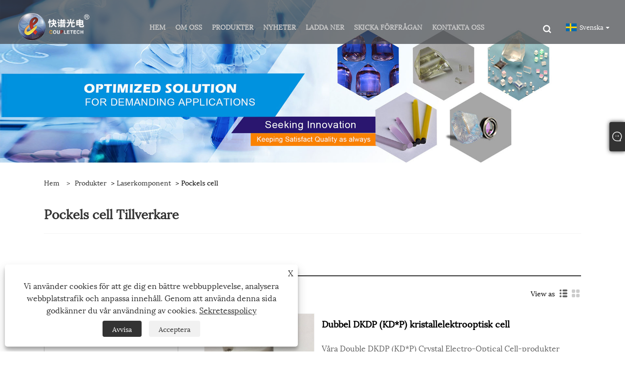

--- FILE ---
content_type: text/html; charset=utf-8
request_url: https://sv.coupletech.com/pockels-cell/p2
body_size: 10053
content:

<!DOCTYPE html>
<html xmlns="https://www.w3.org/1999/xhtml"  lang="sv">
<head>
    <meta http-equiv="Content-Type" content="text/html; charset=utf-8">
    <meta name="viewport" content="width=device-width, initial-scale=1, minimum-scale=1, maximum-scale=1">
    
<title>Anpassade tillverkare och leverantörer av Pockels-celler - Coupletech Co., Ltd. - Page 2</title>
<meta name="keywords" content="Pockels Cell, Kina, Partihandel, Köp, Anpassad, Bulk, Köp rabatt, Konkurrenskraftig, Pålitlig, Bra kvalitet, Stabil kvalitet, Kostnadseffektiv, Avancerat, Nyast, Senast såld, Hög effekt, Vanlig, Stabil, Pålitlig, Tillverkare, Leverantörer, Fabrik, Pris, Prislista, Offert, ISO9001, 1 års garanti, Teknisk support, Lösningsdesign, Schemadesign" />
<meta name="description" content="Var finns pålitliga Pockels-celltillverkare och -leverantörer? Coupletech Co., Ltd. är ditt bra val. Vår fabrik producerar senaste säljande avancerade och skräddarsydda Pockels Cell med ISO9001-certifiering, som du kan köpa till låga priser. Förutom att förse dig med prislista och offert, har vi också åtagit oss att förse våra kunder med teknisk support och schemadesign. - Page 2" />
<link rel="shortcut icon" href="/upload/6707/20220216090908979360.ico" type="image/x-icon" />
<!-- Global site tag (gtag.js) - Google Analytics -->
<script async src="https://www.googletagmanager.com/gtag/js?id=G-ET8KLPS9GV"></script>
<script>
  window.dataLayer = window.dataLayer || [];
  function gtag(){dataLayer.push(arguments);}
  gtag('js', new Date());

  gtag('config', 'G-ET8KLPS9GV');
</script>


<!-- Google Tag Manager -->
<script>(function(w,d,s,l,i){w[l]=w[l]||[];w[l].push({'gtm.start':
new Date().getTime(),event:'gtm.js'});var f=d.getElementsByTagName(s)[0],
j=d.createElement(s),dl=l!='dataLayer'?'&l='+l:'';j.async=true;j.src=
'https://www.googletagmanager.com/gtm.js?id='+i+dl;f.parentNode.insertBefore(j,f);
})(window,document,'script','dataLayer','GTM-W56PZ9K');</script>
<!-- End Google Tag Manager -->

<link rel="dns-prefetch" href="https://style.trade-cloud.com.cn" />
<link rel="dns-prefetch" href="https://i.trade-cloud.com.cn" />
    <meta property="og:type" content="product" />
    <meta property="og:title" content="Pockels cell" />
    <meta property="og:description" content="Var finns pålitliga Pockels-celltillverkare och -leverantörer? Coupletech Co., Ltd. är ditt bra val. Vår fabrik producerar senaste säljande avancerade och skräddarsydda Pockels Cell med ISO9001-certifiering, som du kan köpa till låga priser. Förutom att förse dig med prislista och offert, har vi också åtagit oss att förse våra kunder med teknisk support och schemadesign. - Page 2" />
    <meta property="og:url" content="https://sv.coupletech.com/pockels-cell/p2" />
    <meta property="og:site_name" content="Coupletech Co., Ltd." />
    <meta property="og:image" content="https://sv.coupletech.com/upload/6707/double-dkdp-kd-p-crystal-electro-optical-cell_713128.jpg" />
    
    <link href="https://sv.coupletech.com/pockels-cell/p2" rel="canonical" />
    <script type="application/ld+json">[
  {
    "@context": "https://schema.org/",
    "@type": "BreadcrumbList",
    "ItemListElement": [
      {
        "@type": "ListItem",
        "Name": "Hem",
        "Position": 1,
        "Item": "https://sv.coupletech.com/"
      },
      {
        "@type": "ListItem",
        "Name": "Produkter",
        "Position": 2,
        "Item": "https://sv.coupletech.com/products.html"
      },
      {
        "@type": "ListItem",
        "Name": "Laserkomponent",
        "Position": 3,
        "Item": "https://sv.coupletech.com/laser-component"
      },
      {
        "@type": "ListItem",
        "Name": "Pockels cell",
        "Position": 4,
        "Item": "https://sv.coupletech.com/pockels-cell"
      }
    ]
  },
  {
    "@context": "https://schema.org/",
    "@type": "Product",
    "@id": "https://sv.coupletech.com/double-dkdp-kd-p-crystal-electro-optical-cell.html",
    "Name": "Dubbel DKDP (KD*P) kristallelektrooptisk cell",
    "Image": "https://sv.coupletech.com/upload/6707/double-dkdp-kd-p-crystal-electro-optical-cell_713128.jpg",
    "Offers": {
      "@type": "AggregateOffer",
      "OfferCount": 1,
      "PriceCurrency": "USD",
      "LowPrice": 0.0,
      "HighPrice": 0.0,
      "Price": 0.0
    }
  },
  {
    "@context": "https://schema.org/",
    "@type": "Product",
    "@id": "https://sv.coupletech.com/dkdp-kd-p-pockels-cell.html",
    "Name": "DKDP (KD*P) Pockels Cell",
    "Image": "https://sv.coupletech.com/upload/6707/dkdp-kd-p-pockels-cell_408789.jpg",
    "Offers": {
      "@type": "AggregateOffer",
      "OfferCount": 1,
      "PriceCurrency": "USD",
      "LowPrice": 0.0,
      "HighPrice": 0.0,
      "Price": 0.0
    }
  },
  {
    "@context": "https://schema.org/",
    "@type": "Product",
    "@id": "https://sv.coupletech.com/dkdp-kd-p-electro-optical-cell.html",
    "Name": "DKDP (KD*P) elektrooptisk cell",
    "Image": "https://sv.coupletech.com/upload/6707/dkdp-kd-p-electro-optical-cell_653164.jpg",
    "Offers": {
      "@type": "AggregateOffer",
      "OfferCount": 1,
      "PriceCurrency": "USD",
      "LowPrice": 0.0,
      "HighPrice": 0.0,
      "Price": 0.0
    }
  },
  {
    "@context": "https://schema.org/",
    "@type": "Product",
    "@id": "https://sv.coupletech.com/dkdp-crystal-electro-optical-cells.html",
    "Name": "DKDP Kristall elektro-optiska celler",
    "Image": "https://sv.coupletech.com/upload/6707/dkdp-crystal-electro-optical-cells_80511.jpg",
    "Offers": {
      "@type": "AggregateOffer",
      "OfferCount": 1,
      "PriceCurrency": "USD",
      "LowPrice": 0.0,
      "HighPrice": 0.0,
      "Price": 0.0
    }
  },
  {
    "@context": "https://schema.org/",
    "@type": "Product",
    "@id": "https://sv.coupletech.com/potassium-dideuterium-phosphate-dkdp-eo-q-switch.html",
    "Name": "Kaliumdideuteriumfosfat DKDP EO Q-Switch",
    "Image": "https://sv.coupletech.com/upload/6707/potassium-dideuterium-phosphate-dkdp-eo-q-switch_672687.jpg",
    "Offers": {
      "@type": "AggregateOffer",
      "OfferCount": 1,
      "PriceCurrency": "USD",
      "LowPrice": 0.0,
      "HighPrice": 0.0,
      "Price": 0.0
    }
  },
  {
    "@context": "https://schema.org/",
    "@type": "Product",
    "@id": "https://sv.coupletech.com/dkdp-eo-q-switch-single-ended-electrode-.html",
    "Name": "DKDP EO Q Switch (Endelad elektrod)",
    "Image": "https://sv.coupletech.com/upload/6707/dkdp-eo-q-switch-single-ended-electrode-_142564.jpg",
    "Offers": {
      "@type": "AggregateOffer",
      "OfferCount": 1,
      "PriceCurrency": "USD",
      "LowPrice": 0.0,
      "HighPrice": 0.0,
      "Price": 0.0
    }
  }
]</script>
    <link rel="alternate" hreflang="en"  href="https://www.coupletech.com/pockels-cell/p2"/>
<link rel="alternate" hreflang="x-default"  href="https://www.coupletech.com/pockels-cell/p2"/>
<link rel="alternate" hreflang="es"  href="https://es.coupletech.com/pockels-cell/p2"/>
<link rel="alternate" hreflang="pt"  href="https://pt.coupletech.com/pockels-cell/p2"/>
<link rel="alternate" hreflang="ru"  href="https://ru.coupletech.com/pockels-cell/p2"/>
<link rel="alternate" hreflang="fr"  href="https://fr.coupletech.com/pockels-cell/p2"/>
<link rel="alternate" hreflang="ja"  href="https://ja.coupletech.com/pockels-cell/p2"/>
<link rel="alternate" hreflang="de"  href="https://de.coupletech.com/pockels-cell/p2"/>
<link rel="alternate" hreflang="vi"  href="https://vi.coupletech.com/pockels-cell/p2"/>
<link rel="alternate" hreflang="it"  href="https://it.coupletech.com/pockels-cell/p2"/>
<link rel="alternate" hreflang="nl"  href="https://nl.coupletech.com/pockels-cell/p2"/>
<link rel="alternate" hreflang="th"  href="https://th.coupletech.com/pockels-cell/p2"/>
<link rel="alternate" hreflang="pl"  href="https://pl.coupletech.com/pockels-cell/p2"/>
<link rel="alternate" hreflang="ko"  href="https://ko.coupletech.com/pockels-cell/p2"/>
<link rel="alternate" hreflang="sv"  href="https://sv.coupletech.com/pockels-cell/p2"/>
<link rel="alternate" hreflang="hu"  href="https://hu.coupletech.com/pockels-cell/p2"/>
<link rel="alternate" hreflang="ms"  href="https://ms.coupletech.com/pockels-cell/p2"/>
<link rel="alternate" hreflang="bn"  href="https://bn.coupletech.com/pockels-cell/p2"/>
<link rel="alternate" hreflang="da"  href="https://da.coupletech.com/pockels-cell/p2"/>
<link rel="alternate" hreflang="fi"  href="https://fi.coupletech.com/pockels-cell/p2"/>
<link rel="alternate" hreflang="hi"  href="https://hi.coupletech.com/pockels-cell/p2"/>
<link rel="alternate" hreflang="tl"  href="https://tl.coupletech.com/pockels-cell/p2"/>
<link rel="alternate" hreflang="tr"  href="https://tr.coupletech.com/pockels-cell/p2"/>
<link rel="alternate" hreflang="ga"  href="https://ga.coupletech.com/pockels-cell/p2"/>
<link rel="alternate" hreflang="ar"  href="https://ar.coupletech.com/pockels-cell/p2"/>
<link rel="alternate" hreflang="id"  href="https://id.coupletech.com/pockels-cell/p2"/>
<link rel="alternate" hreflang="no"  href="https://no.coupletech.com/pockels-cell/p2"/>
<link rel="alternate" hreflang="ur"  href="https://ur.coupletech.com/pockels-cell/p2"/>
<link rel="alternate" hreflang="cs"  href="https://cs.coupletech.com/pockels-cell/p2"/>
<link rel="alternate" hreflang="el"  href="https://el.coupletech.com/pockels-cell/p2"/>
<link rel="alternate" hreflang="uk"  href="https://uk.coupletech.com/pockels-cell/p2"/>
<link rel="alternate" hreflang="jv"  href="https://jw.coupletech.com/pockels-cell/p2"/>
<link rel="alternate" hreflang="fa"  href="https://fa.coupletech.com/pockels-cell/p2"/>
<link rel="alternate" hreflang="ta"  href="https://ta.coupletech.com/pockels-cell/p2"/>
<link rel="alternate" hreflang="te"  href="https://te.coupletech.com/pockels-cell/p2"/>
<link rel="alternate" hreflang="ne"  href="https://ne.coupletech.com/pockels-cell/p2"/>
<link rel="alternate" hreflang="my"  href="https://my.coupletech.com/pockels-cell/p2"/>
<link rel="alternate" hreflang="bg"  href="https://bg.coupletech.com/pockels-cell/p2"/>
<link rel="alternate" hreflang="lo"  href="https://lo.coupletech.com/pockels-cell/p2"/>
<link rel="alternate" hreflang="la"  href="https://la.coupletech.com/pockels-cell/p2"/>
<link rel="alternate" hreflang="kk"  href="https://kk.coupletech.com/pockels-cell/p2"/>
<link rel="alternate" hreflang="eu"  href="https://eu.coupletech.com/pockels-cell/p2"/>
<link rel="alternate" hreflang="az"  href="https://az.coupletech.com/pockels-cell/p2"/>
<link rel="alternate" hreflang="sk"  href="https://sk.coupletech.com/pockels-cell/p2"/>
<link rel="alternate" hreflang="mk"  href="https://mk.coupletech.com/pockels-cell/p2"/>
<link rel="alternate" hreflang="lt"  href="https://lt.coupletech.com/pockels-cell/p2"/>
<link rel="alternate" hreflang="et"  href="https://et.coupletech.com/pockels-cell/p2"/>
<link rel="alternate" hreflang="ro"  href="https://ro.coupletech.com/pockels-cell/p2"/>
<link rel="alternate" hreflang="sl"  href="https://sl.coupletech.com/pockels-cell/p2"/>
<link rel="alternate" hreflang="mr"  href="https://mr.coupletech.com/pockels-cell/p2"/>
<link rel="alternate" hreflang="sr"  href="https://sr.coupletech.com/pockels-cell/p2"/>

    
<link rel="stylesheet" id="css" type="text/css" href="https://style.trade-cloud.com.cn/Template/203/default/css/style.css">
<link rel="stylesheet" id="css" type="text/css" href="https://style.trade-cloud.com.cn/Template/203/css/mobile.css">
<link rel="stylesheet" id="css" type="text/css" href="https://style.trade-cloud.com.cn/Template/203/default/css/im.css">
<link rel="stylesheet" id="css" type="text/css" href="https://style.trade-cloud.com.cn/Template/203/css/links.css">
<link rel="stylesheet" id="css" type="text/css" href="https://style.trade-cloud.com.cn/Template/203/fonts/iconfont.css">
<link rel="stylesheet" type="text/css" href="https://style.trade-cloud.com.cn/Template/203/css/language.css">

    <link type="text/css" rel="stylesheet" href="https://style.trade-cloud.com.cn/Template/203/default/css/product.css" />
    <link rel="stylesheet" type="text/css" href="https://style.trade-cloud.com.cn/Template/203/default/css/product_mobile.css">
    <link rel="stylesheet" type="text/css" href="/css/poorder.css">
    <script src="https://style.trade-cloud.com.cn/Template/203/js/jquery.min.js"></script>
    <!--    <script type="text/javascript" src="https://style.trade-cloud.com.cn/Template/203/js/jquery-1.9.1.min.js"></script>-->
    <script type="text/javascript" src="https://style.trade-cloud.com.cn/Template/203/js/owl.carousel.js"></script>
    <script type="text/javascript" src="/js/book.js?v=0.04"></script>
    <link type="text/css" rel="stylesheet" href="/css/inside.css" />
</head>
<body>
    <div class="container">
        
<header class="web_head index_web_head">
    <section class="head_layer">
        <div class="layout">
            <figure class="logo">
                <a href="/" title="Coupletech Co., Ltd."><img src="/upload/6707/20220221092449664627.png" alt="Coupletech Co., Ltd." /></a>
            </figure>
            <nav class="nav_wrap">
                <ul class="head_nav">
                    <li><a href="/" title="Hem"><em>Hem</em></a></li><li><a href="/about.html" title="Om oss"><em>Om oss</em></a><ul><li><a title="företagsprofil" href="/about.html"><em>företagsprofil</em></a></li><li><a title="Certifikat" href="/about-315619.html"><em>Certifikat</em></a></li><li><a title="Företagsutställning" href="/about-315620.html"><em>Företagsutställning</em></a></li><li><a title="Youtube video" href="/about-315621.html"><em>Youtube video</em></a></li></ul></li><li><a href="/products.html" title="Produkter"><em>Produkter</em></a><ul><li><a title="Laserkomponent" href="/laser-component"><em>Laserkomponent</em></a><ul><li><a title="Pockels cell" href="/pockels-cell"><em>Pockels cell</em></a></li><li><a title="Pockels celldrivrutin" href="/pockels-cell-driver"><em>Pockels celldrivrutin</em></a></li><li><a title="Optiskt element" href="/optical-element"><em>Optiskt element</em></a></li><li><a title="Polariserande optik" href="/polarizing-optic"><em>Polariserande optik</em></a></li></ul></li><li><a title="Opto-mekanik" href="/opto-mechanics"><em>Opto-mekanik</em></a><ul><li><a title="Spegel / Kristallfäste" href="/mirror-crystal-mount"><em>Spegel / Kristallfäste</em></a></li><li><a title="Tillbehör" href="/accessories"><em>Tillbehör</em></a></li></ul></li><li><a title="Optisk kristall" href="/optical-crystal"><em>Optisk kristall</em></a><ul><li><a title="Laserkristall" href="/laser-crystal"><em>Laserkristall</em></a></li><li><a title="Dubbelbrytande kristaller" href="/birefringent-crystals"><em>Dubbelbrytande kristaller</em></a></li><li><a title="Icke-linjär optisk kristall" href="/nonlinear-optical-crystal"><em>Icke-linjär optisk kristall</em></a></li><li><a title="Magneto optisk kristall" href="/magneto-optic-crystal"><em>Magneto optisk kristall</em></a></li></ul></li><li><a title="Solid State Laser" href="/solid-state-laser"><em>Solid State Laser</em></a><ul><li><a title="Diodpumpad CW" href="/diode-pumped-cw"><em>Diodpumpad CW</em></a></li><li><a title="Diod pumpad pulsad" href="/diode-pumped-pulsed"><em>Diod pumpad pulsad</em></a></li></ul></li></ul></li><li><a href="/news.html" title="Nyheter"><em>Nyheter</em></a><ul><li><a title="Företagsnyheter" href="/news-75230.html"><em>Företagsnyheter</em></a></li><li><a title="industri nyheter" href="/news-75231.html"><em>industri nyheter</em></a></li></ul></li><li><a href="/download.html" title="Ladda ner"><em>Ladda ner</em></a></li><li><a href="/message.html" title="Skicka förfrågan"><em>Skicka förfrågan</em></a></li><li><a href="/contact.html" title="Kontakta oss"><em>Kontakta oss</em></a></li>
                </ul>
            </nav>
            <div class="head_right">
<div class="head-search">
                <span id="btn-search" class="btn--search"></span>
            </div>
                <div class="change-language ensemble">
                    <div class="change-language-title medium-title">
                        <div class="language-flag language-flag-sv"><a title="Svenska" href="javascript:;"><b class="country-flag"></b><span>Svenska</span> </a></div>
                    </div>
                    <div class="change-language-cont sub-content"></div>
                </div>
            </div>
            <ul class="prisna-wp-translate-seo" id="prisna-translator-seo">
                <li class="language-flag language-flag-en"><a title="English" href="https://www.coupletech.com"><b class="country-flag"></b><span>English</span></a></li><li class="language-flag language-flag-zh-CN"><a title="简体中文" href="http://www.coupletech.cn"><b class="country-flag"></b><span>简体中文</span></a></li><li class="language-flag language-flag-es"><a title="Español" href="//es.coupletech.com"><b class="country-flag"></b><span>Español</span></a></li><li class="language-flag language-flag-pt"><a title="Português" href="//pt.coupletech.com"><b class="country-flag"></b><span>Português</span></a></li><li class="language-flag language-flag-ru"><a title="русский" href="//ru.coupletech.com"><b class="country-flag"></b><span>русский</span></a></li><li class="language-flag language-flag-fr"><a title="Français" href="//fr.coupletech.com"><b class="country-flag"></b><span>Français</span></a></li><li class="language-flag language-flag-ja"><a title="日本語" href="//ja.coupletech.com"><b class="country-flag"></b><span>日本語</span></a></li><li class="language-flag language-flag-de"><a title="Deutsch" href="//de.coupletech.com"><b class="country-flag"></b><span>Deutsch</span></a></li><li class="language-flag language-flag-vi"><a title="tiếng Việt" href="//vi.coupletech.com"><b class="country-flag"></b><span>tiếng Việt</span></a></li><li class="language-flag language-flag-it"><a title="Italiano" href="//it.coupletech.com"><b class="country-flag"></b><span>Italiano</span></a></li><li class="language-flag language-flag-nl"><a title="Nederlands" href="//nl.coupletech.com"><b class="country-flag"></b><span>Nederlands</span></a></li><li class="language-flag language-flag-th"><a title="ภาษาไทย" href="//th.coupletech.com"><b class="country-flag"></b><span>ภาษาไทย</span></a></li><li class="language-flag language-flag-pl"><a title="Polski" href="//pl.coupletech.com"><b class="country-flag"></b><span>Polski</span></a></li><li class="language-flag language-flag-ko"><a title="한국어" href="//ko.coupletech.com"><b class="country-flag"></b><span>한국어</span></a></li><li class="language-flag language-flag-sv"><a title="Svenska" href="//sv.coupletech.com"><b class="country-flag"></b><span>Svenska</span></a></li><li class="language-flag language-flag-hu"><a title="magyar" href="//hu.coupletech.com"><b class="country-flag"></b><span>magyar</span></a></li><li class="language-flag language-flag-ms"><a title="Malay" href="//ms.coupletech.com"><b class="country-flag"></b><span>Malay</span></a></li><li class="language-flag language-flag-bn"><a title="বাংলা ভাষার" href="//bn.coupletech.com"><b class="country-flag"></b><span>বাংলা ভাষার</span></a></li><li class="language-flag language-flag-da"><a title="Dansk" href="//da.coupletech.com"><b class="country-flag"></b><span>Dansk</span></a></li><li class="language-flag language-flag-fi"><a title="Suomi" href="//fi.coupletech.com"><b class="country-flag"></b><span>Suomi</span></a></li><li class="language-flag language-flag-hi"><a title="हिन्दी" href="//hi.coupletech.com"><b class="country-flag"></b><span>हिन्दी</span></a></li><li class="language-flag language-flag-tl"><a title="Pilipino" href="//tl.coupletech.com"><b class="country-flag"></b><span>Pilipino</span></a></li><li class="language-flag language-flag-tr"><a title="Türkçe" href="//tr.coupletech.com"><b class="country-flag"></b><span>Türkçe</span></a></li><li class="language-flag language-flag-ga"><a title="Gaeilge" href="//ga.coupletech.com"><b class="country-flag"></b><span>Gaeilge</span></a></li><li class="language-flag language-flag-ar"><a title="العربية" href="//ar.coupletech.com"><b class="country-flag"></b><span>العربية</span></a></li><li class="language-flag language-flag-id"><a title="Indonesia" href="//id.coupletech.com"><b class="country-flag"></b><span>Indonesia</span></a></li><li class="language-flag language-flag-no"><a title="Norsk‎" href="//no.coupletech.com"><b class="country-flag"></b><span>Norsk‎</span></a></li><li class="language-flag language-flag-ur"><a title="تمل" href="//ur.coupletech.com"><b class="country-flag"></b><span>تمل</span></a></li><li class="language-flag language-flag-cs"><a title="český" href="//cs.coupletech.com"><b class="country-flag"></b><span>český</span></a></li><li class="language-flag language-flag-el"><a title="ελληνικά" href="//el.coupletech.com"><b class="country-flag"></b><span>ελληνικά</span></a></li><li class="language-flag language-flag-uk"><a title="український" href="//uk.coupletech.com"><b class="country-flag"></b><span>український</span></a></li><li class="language-flag language-flag-jw"><a title="Javanese" href="//jw.coupletech.com"><b class="country-flag"></b><span>Javanese</span></a></li><li class="language-flag language-flag-fa"><a title="فارسی" href="//fa.coupletech.com"><b class="country-flag"></b><span>فارسی</span></a></li><li class="language-flag language-flag-ta"><a title="தமிழ்" href="//ta.coupletech.com"><b class="country-flag"></b><span>தமிழ்</span></a></li><li class="language-flag language-flag-te"><a title="తెలుగు" href="//te.coupletech.com"><b class="country-flag"></b><span>తెలుగు</span></a></li><li class="language-flag language-flag-ne"><a title="नेपाली" href="//ne.coupletech.com"><b class="country-flag"></b><span>नेपाली</span></a></li><li class="language-flag language-flag-my"><a title="Burmese" href="//my.coupletech.com"><b class="country-flag"></b><span>Burmese</span></a></li><li class="language-flag language-flag-bg"><a title="български" href="//bg.coupletech.com"><b class="country-flag"></b><span>български</span></a></li><li class="language-flag language-flag-lo"><a title="ລາວ" href="//lo.coupletech.com"><b class="country-flag"></b><span>ລາວ</span></a></li><li class="language-flag language-flag-la"><a title="Latine" href="//la.coupletech.com"><b class="country-flag"></b><span>Latine</span></a></li><li class="language-flag language-flag-kk"><a title="Қазақша" href="//kk.coupletech.com"><b class="country-flag"></b><span>Қазақша</span></a></li><li class="language-flag language-flag-eu"><a title="Euskal" href="//eu.coupletech.com"><b class="country-flag"></b><span>Euskal</span></a></li><li class="language-flag language-flag-az"><a title="Azərbaycan" href="//az.coupletech.com"><b class="country-flag"></b><span>Azərbaycan</span></a></li><li class="language-flag language-flag-sk"><a title="Slovenský jazyk" href="//sk.coupletech.com"><b class="country-flag"></b><span>Slovenský jazyk</span></a></li><li class="language-flag language-flag-mk"><a title="Македонски" href="//mk.coupletech.com"><b class="country-flag"></b><span>Македонски</span></a></li><li class="language-flag language-flag-lt"><a title="Lietuvos" href="//lt.coupletech.com"><b class="country-flag"></b><span>Lietuvos</span></a></li><li class="language-flag language-flag-et"><a title="Eesti Keel" href="//et.coupletech.com"><b class="country-flag"></b><span>Eesti Keel</span></a></li><li class="language-flag language-flag-ro"><a title="Română" href="//ro.coupletech.com"><b class="country-flag"></b><span>Română</span></a></li><li class="language-flag language-flag-sl"><a title="Slovenski" href="//sl.coupletech.com"><b class="country-flag"></b><span>Slovenski</span></a></li><li class="language-flag language-flag-mr"><a title="मराठी" href="//mr.coupletech.com"><b class="country-flag"></b><span>मराठी</span></a></li><li class="language-flag language-flag-sr"><a title="Srpski језик" href="//sr.coupletech.com"><b class="country-flag"></b><span>Srpski језик</span></a></li>
            </ul>
        </div>
    </section>
</header>


        <div class="banner page-banner" id="body">
            <div class="page-bannertxt">
                
            </div>
            <a class="item"><img src="/upload/6707/20220218134310842445.jpg" alt="Produkter" /></a>
        </div>
        <div class="block">
            <div class="layout">
                <div class="layout-mobile">
                    <div class="position">
                        <span><a class="home" href="/"> <i class="icon-home" >Hem</i></a></span>
                        <span>></span>
                        <a href="/products.html">Produkter</a> > <a href="https://sv.coupletech.com/laser-component">Laserkomponent</a>  > Pockels cell
                    </div>


                    <div class="catgiaydeil">
                        <div class="cainer">
                            <h1>Pockels cell Tillverkare</h1>
                            <div class="product-in">
                                
                            </div>

                        </div>
                    </div>

                    
                    <div class="product-main">
                        <div class="product-left">
                            <form class="left-search" action="/products.html" method="get">
                                <input class="search-t" name="search" placeholder="Search">
                                <input class="search-b" type="submit" value="">
                            </form>
                            <div class="product-nav">
                                <div class="lefttitle">Produkter</div>
                                <ul>
                                    <li><a href="/laser-component">Laserkomponent</a><span></span><ul><li><a href="/pockels-cell">Pockels cell</a></li><li><a href="/pockels-cell-driver">Pockels celldrivrutin</a></li><li><a href="/optical-element">Optiskt element</a></li><li><a href="/polarizing-optic">Polariserande optik</a></li></ul></li><li><a href="/opto-mechanics">Opto-mekanik</a><span></span><ul><li><a href="/mirror-crystal-mount">Spegel / Kristallfäste</a></li><li><a href="/accessories">Tillbehör</a></li></ul></li><li><a href="/optical-crystal">Optisk kristall</a><span></span><ul><li><a href="/laser-crystal">Laserkristall</a></li><li><a href="/birefringent-crystals">Dubbelbrytande kristaller</a></li><li><a href="/nonlinear-optical-crystal">Icke-linjär optisk kristall</a></li><li><a href="/magneto-optic-crystal">Magneto optisk kristall</a></li></ul></li><li><a href="/solid-state-laser">Solid State Laser</a><span></span><ul><li><a href="/diode-pumped-cw">Diodpumpad CW</a></li><li><a href="/diode-pumped-pulsed">Diod pumpad pulsad</a></li></ul></li>
                                </ul>
                            </div>
                            
<div class="product-list">
    <div class="lefttitle">Nya produkter</div>
    <ul>
        <li><a href="/ktp-crystal-for-shg-and-opo.html" title="KTP Crystal för SHG och OPO"><img src="/upload/6707/ktp-crystal-for-shg-and-opo_263987.jpg" alt="KTP Crystal för SHG och OPO" title="KTP Crystal för SHG och OPO" ><span>KTP Crystal för SHG och OPO</span></a></li><li><a href="/lithium-triborate-lbo-crystal.html" title="Litium Triborate LBO Crystal"><img src="/upload/6707/lithium-triborate-lbo-crystal_417297.jpg" alt="Litium Triborate LBO Crystal" title="Litium Triborate LBO Crystal" ><span>Litium Triborate LBO Crystal</span></a></li><li><a href="/nonlinear-optical-potassium-titanyle-arsenate-crystal-kta.html" title="Icke-linjär optisk Kalium Titanyle Arsenate kristall KTA"><img src="/upload/6707/nonlinear-optical-potassium-titanyle-arsenate-crystal-kta_996126.jpg" alt="Icke-linjär optisk Kalium Titanyle Arsenate kristall KTA" title="Icke-linjär optisk Kalium Titanyle Arsenate kristall KTA" ><span>Icke-linjär optisk Kalium Titanyle Arsenate kristall KTA</span></a></li><li><a href="/lithium-niobate-linbo3-crystal.html" title="Litiumniobat (LiNbO3) kristall"><img src="/upload/6707/lithium-niobate-linbo3-crystal_84224.jpg" alt="Litiumniobat (LiNbO3) kristall" title="Litiumniobat (LiNbO3) kristall" ><span>Litiumniobat (LiNbO3) kristall</span></a></li>
        <li><a class="btn" href="/products.html"><span>Alla nya produkter</span></a></li>
    </ul>
</div>

                        </div>

                        <div class="product-right">
                            <div class="poorder">
                                <dl class="tab-list">
                                    <dt>View as&nbsp;&nbsp;</dt>
                                    <dd class="list"><span class="current" id="ert"></span></dd>
                                    &nbsp;<dd class="list1">
                                        <span class="" id="uioi"></span>

                                    </dd>
                                </dl>
                            </div>
                            <div class="product-list">
                                <div class="product-item"><div class="product-img"><a href="/double-dkdp-kd-p-crystal-electro-optical-cell.html" title="Dubbel DKDP (KD*P) kristallelektrooptisk cell"><img src="/upload/6707/double-dkdp-kd-p-crystal-electro-optical-cell_713128.jpg" alt="Dubbel DKDP (KD*P) kristallelektrooptisk cell" title="Dubbel DKDP (KD*P) kristallelektrooptisk cell" onerror="this.src='https://i.trade-cloud.com.cn/images/noimage.gif'" /></a></div><div class="product-info"><h2><a href="/double-dkdp-kd-p-crystal-electro-optical-cell.html" title="Dubbel DKDP (KD*P) kristallelektrooptisk cell" >Dubbel DKDP (KD*P) kristallelektrooptisk cell</a></h2><p>Våra Double DKDP (KD*P) Crystal Electro-Optical Cell-produkter har erkänts av våra kunder med avancerad produktionsteknik och god kvalitet.</p><a class="btn" href="/double-dkdp-kd-p-crystal-electro-optical-cell.html" title="Dubbel DKDP (KD*P) kristallelektrooptisk cell">Läs mer</a><a class="btn" href="/message.html" title="Dubbel DKDP (KD*P) kristallelektrooptisk cell" onclick="Inqury_click('3295773')">Skicka förfrågan</a></div></div><div class="product-item"><div class="product-img"><a href="/dkdp-kd-p-pockels-cell.html" title="DKDP (KD*P) Pockels Cell"><img src="/upload/6707/dkdp-kd-p-pockels-cell_408789.jpg" alt="DKDP (KD*P) Pockels Cell" title="DKDP (KD*P) Pockels Cell" onerror="this.src='https://i.trade-cloud.com.cn/images/noimage.gif'" /></a></div><div class="product-info"><h2><a href="/dkdp-kd-p-pockels-cell.html" title="DKDP (KD*P) Pockels Cell" >DKDP (KD*P) Pockels Cell</a></h2><p>Vår BDKDP (KD*P) Pockels Cell är väl mottagen på marknaden. Användningen av DKDP Pockels Cells inkluderar industriellt lasersystem, medicinskt lasersystem, estetiskt lasersystem och militärt lasersystem, dess fördel är hög utsläckningskvot, låg insättningsförlust , hög skadetröskel, hög öppning, låg kapacitans och lågt strömläckage. KD*P Electro-optic Components är som en slags kärnlaserkomponent, deras tillämpningar blir mer och mer omfattande.</p><a class="btn" href="/dkdp-kd-p-pockels-cell.html" title="DKDP (KD*P) Pockels Cell">Läs mer</a><a class="btn" href="/message.html" title="DKDP (KD*P) Pockels Cell" onclick="Inqury_click('3295746')">Skicka förfrågan</a></div></div><div class="product-item"><div class="product-img"><a href="/dkdp-kd-p-electro-optical-cell.html" title="DKDP (KD*P) elektrooptisk cell"><img src="/upload/6707/dkdp-kd-p-electro-optical-cell_653164.jpg" alt="DKDP (KD*P) elektrooptisk cell" title="DKDP (KD*P) elektrooptisk cell" onerror="this.src='https://i.trade-cloud.com.cn/images/noimage.gif'" /></a></div><div class="product-info"><h2><a href="/dkdp-kd-p-electro-optical-cell.html" title="DKDP (KD*P) elektrooptisk cell" >DKDP (KD*P) elektrooptisk cell</a></h2><p>Våra DDKDP (KD*P) Electro-Optical Cell-produkter har erkänts av våra kunder med avancerad produktionsteknologi och god kvalitet. Kaliumdivätefosfat (KDP) och kaliumdideuteriumfosfat (DKDP, KD*P) är bland de mest använda kommersiella NLO-material, kännetecknade av god UV-transmission, hög skadetröskel och hög dubbelbrytning, även om deras NLO-koefficienter är relativt låga. De används vanligtvis för att fördubbla, tredubbla eller fyrdubbla en Nd:YAG-laser (vid konstant temperatur). Med utmärkt optisk homogenitet och höga E-O-koefficienter används KDP- och DKDP-kristaller också i stor utsträckning i E-O-modulatorer, Q-switchar, etc.</p><a class="btn" href="/dkdp-kd-p-electro-optical-cell.html" title="DKDP (KD*P) elektrooptisk cell">Läs mer</a><a class="btn" href="/message.html" title="DKDP (KD*P) elektrooptisk cell" onclick="Inqury_click('3295745')">Skicka förfrågan</a></div></div><div class="product-item"><div class="product-img"><a href="/dkdp-crystal-electro-optical-cells.html" title="DKDP Kristall elektro-optiska celler"><img src="/upload/6707/dkdp-crystal-electro-optical-cells_80511.jpg" alt="DKDP Kristall elektro-optiska celler" title="DKDP Kristall elektro-optiska celler" onerror="this.src='https://i.trade-cloud.com.cn/images/noimage.gif'" /></a></div><div class="product-info"><h2><a href="/dkdp-crystal-electro-optical-cells.html" title="DKDP Kristall elektro-optiska celler" >DKDP Kristall elektro-optiska celler</a></h2><p>Vi är experter inom området DKDP Crystal Electro-Optical Cells. KDP och KD*P kristallernas polerade ytor är lättare att fukta, dock rekommenderas användaren att tillhandahålla ett torrt tillstånd (<50%) och det förseglade höljet för bevarande. Coupletech tillhandahåller bulkleveranser av högkvalitativa KDP- och DKDP-kristaller i olika storlekar för ovanstående applikationer, såväl som skräddarsydda tjänster för val av kristall, design och bearbetning.</p><a class="btn" href="/dkdp-crystal-electro-optical-cells.html" title="DKDP Kristall elektro-optiska celler">Läs mer</a><a class="btn" href="/message.html" title="DKDP Kristall elektro-optiska celler" onclick="Inqury_click('3295738')">Skicka förfrågan</a></div></div><div class="product-item"><div class="product-img"><a href="/potassium-dideuterium-phosphate-dkdp-eo-q-switch.html" title="Kaliumdideuteriumfosfat DKDP EO Q-Switch"><img src="/upload/6707/potassium-dideuterium-phosphate-dkdp-eo-q-switch_672687.jpg" alt="Kaliumdideuteriumfosfat DKDP EO Q-Switch" title="Kaliumdideuteriumfosfat DKDP EO Q-Switch" onerror="this.src='https://i.trade-cloud.com.cn/images/noimage.gif'" /></a></div><div class="product-info"><h2><a href="/potassium-dideuterium-phosphate-dkdp-eo-q-switch.html" title="Kaliumdideuteriumfosfat DKDP EO Q-Switch" >Kaliumdideuteriumfosfat DKDP EO Q-Switch</a></h2><p>Våra kaliumdideuteriumfosfat DKDP EO Q-Switch-produkter är ditt bästa val! Coupletech erbjuder olika EO-celler för laserkomponenter, t.ex. med utmärkta fysiska och optiska egenskaper används DKDP Pockels-celler i stor utsträckning i lasersystem med stor kaliber, hög effekt och smal pulsbredd. De är bland de optimala elektrooptiska Q-switchar som används i Pulse Laser-system, inklusive OEM-lasersystem, medicinska och kosmetiska lasrar och mångsidiga FoU-lasersystem. Vi erbjuder KD*P elektrooptiska Q-switchar standardserier, och alla enheter är testade för elektrooptisk funktion och levereras med en kvalitetsinspektionsrapport och föreslagen inriktningsrutin.</p><a class="btn" href="/potassium-dideuterium-phosphate-dkdp-eo-q-switch.html" title="Kaliumdideuteriumfosfat DKDP EO Q-Switch">Läs mer</a><a class="btn" href="/message.html" title="Kaliumdideuteriumfosfat DKDP EO Q-Switch" onclick="Inqury_click('3295729')">Skicka förfrågan</a></div></div><div class="product-item"><div class="product-img"><a href="/dkdp-eo-q-switch-single-ended-electrode-.html" title="DKDP EO Q Switch (Endelad elektrod)"><img src="/upload/6707/dkdp-eo-q-switch-single-ended-electrode-_142564.jpg" alt="DKDP EO Q Switch (Endelad elektrod)" title="DKDP EO Q Switch (Endelad elektrod)" onerror="this.src='https://i.trade-cloud.com.cn/images/noimage.gif'" /></a></div><div class="product-info"><h2><a href="/dkdp-eo-q-switch-single-ended-electrode-.html" title="DKDP EO Q Switch (Endelad elektrod)" >DKDP EO Q Switch (Endelad elektrod)</a></h2><p>Våra DKDP EO Q Switch (Single-ended electrode) produkter har erkänts av våra kunder med avancerad produktionsteknik och god kvalitet.</p><a class="btn" href="/dkdp-eo-q-switch-single-ended-electrode-.html" title="DKDP EO Q Switch (Endelad elektrod)">Läs mer</a><a class="btn" href="/message.html" title="DKDP EO Q Switch (Endelad elektrod)" onclick="Inqury_click('3295783')">Skicka förfrågan</a></div></div>
                            </div>
                            <div class="page">
                                <a href="//sv.coupletech.com/pockels-cell"><</a><a href="//sv.coupletech.com/pockels-cell" >1</a><a class="current">2</a><a href="//sv.coupletech.com/pockels-cell/p3" >3</a><a href="//sv.coupletech.com/pockels-cell/p4" >4</a><a href="//sv.coupletech.com/pockels-cell/p3">></a>
                            </div>

                        </div>
                    </div>

                    



                    <div class="protip">
                        
                    </div>
                    <div class="maeta">
                        Vi har konkurrenskraftig högkvalitativ Pockels cell tillverkad i Kina som vår väl mottagna produkt på marknaden, som kan säljas i grossistledet med rabatter. Coupletech Co., Ltd. är känt som en av de mest pålitliga Pockels cell tillverkarna och leverantörerna i Kina. Du är välkommen att komma till vår fabrik och köpa den senaste anpassade Pockels cell med teknisk support och lösningsdesign. Våra produkter är ISO9001-certifierade och ger 1 års garanti. Välkommen att fråga efter prislista och offert från oss. Vi ser verkligen fram emot ditt samarbete.
                    </div>

                </div>
                <div style="clear: both;"></div>
            </div>
        </div>
        <script type="text/javascript">
            $(".block .product-left .product-nav ul span").each(function () {
                $(this).click(function () {
                    if ($(this).siblings("ul").css("display") == "none") {
                        $(this).css("background-image", "url(https://i.trade-cloud.com.cn/NewImages/images/product_02.png)");
                        $(this).siblings("ul").slideDown(500);

                    } else {
                        $(this).css("background-image", "url(https://i.trade-cloud.com.cn/NewImages/images/product_01.png)");
                        $(this).siblings("ul").slideUp(500);
                    }
                })
            });
            $(".block .product-left .product-list h3").click(function () {
                if ($(this).siblings("ul").css("display") == "none") {
                    $(this).siblings("ul").slideDown(500);
                } else {
                    $(this).siblings("ul").slideUp(500);
                }
            });
            $(".lefttitle").click(function () {
                $(".product-list").toggleClass("bnu");
            });

        </script>
        <script type="text/javascript">
            $(document).ready(function () {

                $("#uioi").click(function () {
                    $(".product-list").addClass("show-detail");
                    $(".list span").removeClass("current");
                    $(".list1 span").addClass("current");

                    setCookie("prolist", "1", 30);

                });

                $("#ert").click(function () {
                    $(".product-list").removeClass("show-detail");
                    $(".list span").addClass("current");
                    $(".list1 span").removeClass("current");

                    setCookie("prolist", "0", 30);
                });


            });
            function setCookie(cname, cvalue, exdays) {
                var d = new Date();
                d.setTime(d.getTime() + (exdays * 24 * 60 * 60 * 1000));
                var expires = "expires=" + d.toGMTString();
                document.cookie = cname + "=" + cvalue + "; " + expires;
            }
            function getCookie(cname) {
                var name = cname + "=";
                var ca = document.cookie.split(';');
                for (var i = 0; i < ca.length; i++) {
                    var c = ca[i].trim();
                    if (c.indexOf(name) == 0) { return c.substring(name.length, c.length); }
                }
                return "";
            }
        </script>
        
<footer class="web_footer">
    <section class="foot_service">
        <div class="layout">
            <div class="foot_items">
                <nav class="foot_item foot_item_info">
                    <div class="foot_logo">
                        <img src="/upload/6707/20220221092449664627.png" alt="Coupletech Co., Ltd.">
                    </div>
                    <style type="text/css">
                        .social_items li {
                            padding: 5px;
                        }
                    </style>
                    <ul class="social_items flex_row">
                        <li><a href="https://www.facebook.com/coupletech" target="_blank" rel="nofollow" class="facebook" title="Facebook"><span class="iconfont icon-Facebook"></span></a></li><li><a href="https://twitter.com/jingxu49852721" target="_blank" rel="nofollow" class="twitter" title="Twitter"><span class="iconfont icon-twitter"></span></a></li><li><a href="https://www.linkedin.com/company/coupletech-co-ltd" target="_blank" rel="nofollow" class="linkedin" title="Linkedin"><span class="iconfont icon-in"></span></a></li><li><a href="https://www.youtube.com/channel/UCYXTRM4VXa_SrFXU8UmbgKQ" target="_blank" rel="nofollow" class="YouTube" title="YouTube"><span class="iconfont icon-youtube"></span></a></li><li><a href="https://pin.it/4A8jSys" target="_blank" rel="nofollow" class="QQ" title="Pinterest"><span class="iconfont icon-pinterestcolor"></span></a></li><li><a href="https://www.instagram.com/Coupletechco/" target="_blank" rel="nofollow" class="ICP" title="Instagram"><span class="iconfont icon-instagram"></span></a></li>
                    </ul>
                </nav>
                <nav class="foot_item foot_item_contact">
                    <div class="foot_item_hd">
                        <h2 class="title">Om oss</h2>
                    </div>
                    <div class="foot_item_bd">
                        <ul class="foot_txt_list">
                            <li><a href="/about.html" title="företagsprofil">företagsprofil</a></li><li><a href="/about-315619.html" title="Certifikat">Certifikat</a></li><li><a href="/about-315620.html" title="Företagsutställning">Företagsutställning</a></li><li><a href="/about-315621.html" title="Youtube video">Youtube video</a></li>
                        </ul>
                    </div>
                </nav>
                <nav class="foot_item foot_item_nav">
                    <div class="foot_item_hd">
                        <h2 class="title">Produkter</h2>
                    </div>
                    <div class="foot_item_bd">
                        <ul class="foot_txt_list">
                            <li><a title="Laserkomponent" href="/laser-component">Laserkomponent</a></li><li><a title="Opto-mekanik" href="/opto-mechanics">Opto-mekanik</a></li><li><a title="Optisk kristall" href="/optical-crystal">Optisk kristall</a></li><li><a title="Solid State Laser" href="/solid-state-laser">Solid State Laser</a></li>
                        </ul>
                    </div>
                </nav>
                <nav class="foot_item foot_item_nav">
                    <div class="foot_item_hd">
                        <h2 class="title">Kontakta oss</h2>
                    </div>
                    <div class="foot_item_bd">
                        <address class="foot_contact_list">
                            <ul>
                                <li class="contact_item">
                                    <div class="contact_txt">
                                        <span class="item_label">Adress:</span><a class="tel_link"><span class="item_val">Xingfu Liancheng Optoelectronics Innovation Park, nr 1287, Kejia Road, High-Tech Zone, Jinan City, Shandong Province, China</span></a>
                                    </div>
                                </li>
                                <li class="contact_item">
                                    <div class="contact_txt">
                                        <span class="item_label">Tel:</span><a href="tel://+86-531-88153122"><span class="item_val">+86-531-88153122</span></a>
                                    </div>
                                </li>
                                <li class="contact_item">
                                    <div class="contact_txt">
                                        <span class="item_label">Telefon:</span><a href="tel://+86-13791139332"><span class="item_val">+86-13791139332</span></a>
                                    </div>
                                </li>
                                <li class="contact_item">
                                    <div class="contact_txt">
                                        <span class="item_label">E-post:</span><a href="/message.html"><span class="item_val">jingxu@coupletech.com</span></a>
                                    </div>
                                </li>
                            </ul>
                        </address>
                    </div>
                </nav>
            </div>
        </div>
    </section>
    <section class="foot_bar">
        <div class="layout">
            Copyright © 2022 Coupletech Co., Ltd. - Pockels Cells - Alla rättigheter reserverade
        </div>
<div class="layout">
        <ul class="foot-link">
            <li><a href="/links.html">Links</a></li>
            <li><a href="/sitemap.html">Sitemap</a></li>
            <li><a href="/rss.xml">RSS</a></li>
            <li><a href="/sitemap.xml">XML</a></li>
            <li><a href="/privacy-policy.html" rel="nofollow" target="_blank">Sekretesspolicy</a></li>
            
        </ul>
</div>
    </section>
</footer>
<style>

.index_company_intr
{
    background-image: url(https://i.trade-cloud.com.cn/upload/6707/20220218151859301803.jpg)!important;
}



.company_subscribe {background-image: url(https://i.trade-cloud.com.cn/upload/6707/image/20220218/company-subscribe-bg_87413.jpg)!important;}

.web_head .head_layer {
    background-color: rgba(64,67,72,.7);
}
.opt h4 {font-size:16px;font-weight: bold;}
.opt {color: #555555;}
.opt table {width:100%;}
.index_product {
    background-image: url(../image/index_product_bg.jpg);
    display: none;
}
</style><script id="test" type="text/javascript"></script><script type="text/javascript">document.getElementById("test").src="//www.coupletech.com/IPCount/stat.aspx?ID=6707";</script><!-- Google Tag Manager (noscript) -->
<noscript><iframe src="https://www.googletagmanager.com/ns.html?id=GTM-W56PZ9K"
height="0" width="0" style="display:none;visibility:hidden"></iframe></noscript>
<!-- End Google Tag Manager (noscript) -->


    </div>
    


<link href="/OnlineService/11/css/im.css" rel="stylesheet" />
<div class="im">
    <style>
        img {
            border: none;
            max-width: 100%;
        }
    </style>
    <label class="im-l" for="select"><i class="iconfont icon-xiaoxi21"></i></label>
    <input type="checkbox" id="select">
    <div class="box">
        <ul>
          <li><a class="ri_Email" href="/message.html" title="jingxu@coupletech.com" target="_blank"><img style="width:25px;" src="/OnlineService/11/images/e-mail.webp" alt="E-mail" /><span>Coupletech</span></a></li> 
            <li style="padding:5px"><img src="/upload/6707/20220216090908290667.jpg" alt="QR" /></li>
        </ul>
    </div>
</div>




<div class="web-search">
    <b id="btn-search-close" class="btn--search-close"></b>
    <div style="width: 100%">
        <div class="head-search">
            <form class="" action="/products.html">
                <input class="search-ipt" name="search" placeholder="Börja skriva ...">
                <input class="search-btn" type="button">
                <span class="search-attr">Tryck på Enter för att söka eller ESC för att stänga</span>
            </form>
        </div>
    </div>
</div>
<script src="https://style.trade-cloud.com.cn/Template/203/js/common.js"></script>
<script type="text/javascript">
    $(function () {
        $(".privacy-close").click(function () {
            $("#privacy-prompt").css("display", "none");
        });
    });
</script>
<div class="privacy-prompt" id="privacy-prompt">
    <div class="privacy-close">X</div>
    <div class="text">
        Vi använder cookies för att ge dig en bättre webbupplevelse, analysera webbplatstrafik och anpassa innehåll. Genom att använda denna sida godkänner du vår användning av cookies.
        <a href="/privacy-policy.html" rel='nofollow' target="_blank">Sekretesspolicy</a>
    </div>
    <div class="agree-btns">
        <a class="agree-btn" onclick="myFunction()" id="reject-btn" href="javascript:;">Avvisa
        </a>
        <a class="agree-btn" onclick="closeclick()" style="margin-left: 15px;" id="agree-btn" href="javascript:;">Acceptera
        </a>
    </div>
</div>
<link href="/css/privacy.css" rel="stylesheet" type="text/css" />
<script src="/js/privacy.js"></script>

<script defer src="https://static.cloudflareinsights.com/beacon.min.js/vcd15cbe7772f49c399c6a5babf22c1241717689176015" integrity="sha512-ZpsOmlRQV6y907TI0dKBHq9Md29nnaEIPlkf84rnaERnq6zvWvPUqr2ft8M1aS28oN72PdrCzSjY4U6VaAw1EQ==" data-cf-beacon='{"version":"2024.11.0","token":"57008d51a9884a4180b04d80998369d2","r":1,"server_timing":{"name":{"cfCacheStatus":true,"cfEdge":true,"cfExtPri":true,"cfL4":true,"cfOrigin":true,"cfSpeedBrain":true},"location_startswith":null}}' crossorigin="anonymous"></script>
</body>
</html>


--- FILE ---
content_type: text/css
request_url: https://style.trade-cloud.com.cn/Template/203/css/mobile.css
body_size: 84
content:
  
  .index_promote .promote_item .item_img b{position: absolute;
  width: 100%;
  float: left;
  text-align: center;
  bottom: 20%;
  z-index: 99999;
  color: #fff;
  font-size: 20px;
  font-weight: normal;display:none;}.index_promote .promote_item a:hover b{display:block;}
  
.block .product-right .product-list .product-item .product-info h2 {
    margin-bottom: 30px;
}

.block .product-right .product-list .product-item .product-info h2 {
    display: block;
    font-size: 16px;
    font-weight: 700;
    margin-top: 10px;
}
.block .product-right .show-detail .product-item .product-info h2 {
    margin-bottom: 20px;
    text-align: center;
    margin-top: 20px;
    line-height: 24px;
    height: 48px;
    overflow: hidden;
    text-overflow: ellipsis;
    display: -webkit-box;
    -webkit-line-clamp: 2;
    -webkit-box-orient: vertical;
}

.product-right>h1 {
    font-size: 24px;
    line-height: 150%;
    margin-top: 30px;
}
.block .classes>h1 {
    text-align: center;
    line-height: 30px;
    font-size: 24px;
    color: #333;
    margin-bottom: 30px;
}
@media screen and (max-width: 1440px) {
    .nav_wrap .head_nav>li>a {
        padding: 0 10px;
    }
    .head_layer .layout:after {
        content: none;
    }
    .web_head .nav_wrap {
        padding: 0;
        text-align: center;
    }
}
@media screen and (max-width: 1440px) and (min-width:1080px) {
    .web_head .logo img {
        max-width: 150px;
    }
}
@media only screen and (max-width: 1280px) {
     .web_head .head_right {
        position: static;
    }   
    .nav_wrap .head_nav {
        padding-top: 0;
    }
    .nav_wrap .head_nav>li>a {
        font-size: 14px;
    }
}

@media screen and (max-width: 1080px) {
    .nav_wrap .head_nav>li>a {
        padding: 0 5px; 
    }
}
@media screen and (max-width: 1080px) and (min-width:950px) {
    .web_head .logo img {
        max-width: 100px;
    }
}
@media screen and (max-width: 950px) {
     .web_head .head_right {
        display:none;
    }   
    .mobile-head-item .middle-show-content-wrap {
        top: 45px;
    }
    .web_head .logo {
        margin-top: 20px;
    }
    .mobile-head-item .title {
        height: 45px;
        line-height: 45px;
        font-size: 20px;
    }
    .mobile-head-item {
        float: left;
        width: 33.333333333%;
        height: 45px;
    }
    .mobile-head-items {
        height: 45px;
        line-height: 45px;
    }
    .mobile-head-items {
        background: #000;
        height: 45px;
        line-height: 45px;
    }
}

--- FILE ---
content_type: text/css
request_url: https://style.trade-cloud.com.cn/Template/203/css/links.css
body_size: -143
content:
.foot-link {
margin-top: 20px;
	display: flex;
	flex-wrap: wrap;
}

.foot-link li {
	margin-right: 10px;
}

.foot-link li a {
	display: block;
	color: #fff;
}

--- FILE ---
content_type: text/plain
request_url: https://www.google-analytics.com/j/collect?v=1&_v=j102&a=1066215056&t=pageview&_s=1&dl=https%3A%2F%2Fsv.coupletech.com%2Fpockels-cell%2Fp2&ul=en-us%40posix&dt=Anpassade%20tillverkare%20och%20leverant%C3%B6rer%20av%20Pockels-celler%20-%20Coupletech%20Co.%2C%20Ltd.%20-%20Page%202&sr=1280x720&vp=1280x720&_u=YADAAEABAAAAACAAI~&jid=802685160&gjid=1369102723&cid=416419131.1769828223&tid=UA-113693988-1&_gid=1785302749.1769828226&_r=1&_slc=1&gtm=45He61r1n81W56PZ9Kv862114877za200zd862114877&gcd=13l3l3l3l1l1&dma=0&tag_exp=103116026~103200004~104527907~104528501~104684208~104684211~115938465~115938469~116185181~116185182~116988316~117041587&z=624949632
body_size: -567
content:
2,cG-9TB23Q3WH7